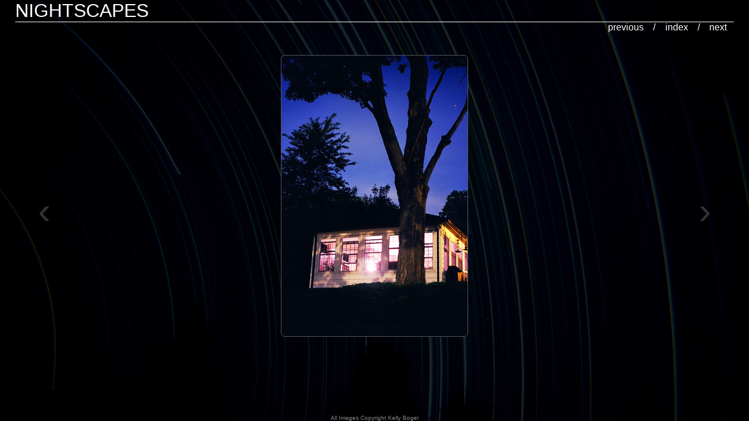

--- FILE ---
content_type: text/css
request_url: https://fstop41.com/wp-content/themes/fstop41/style.css
body_size: 1584
content:
/*
    fstop41.com
*/

html{
background-color: black;
height: 100%;
}

a.post-edit-link{
    text-decoration: none;
    font-family: mono;
    font-size: 0.75em;
    margin: 2px;
    color: grey;
}
a.post-edit-link:hover{
    text-decoration: none;
    font-family: mono;
    font-size: 0.75em;
    margin: 2px;
}
a.header{
    text-decoration: none;
    color:white;
    text-transform: uppercase;    
}
a.header::first-letter {
  font-weight: bold;
}
div.prev{
    left:2%;
}
div.next{
    right:2%;
}
div.view_button{
    height: min-content;
    position: absolute;
    margin: auto;
    top: 0;
    bottom: 0;
}
a.view_button{
    height: 100px;
    width: 100px;
    
    border-radius: 50%;
    display: flex;
    justify-content: center;
    align-items: center;
    flex-grow: 1;
    margin-top:1%;
    margin-bottom: 1%;
    font-size: 4em;
    color: #333;
    background-color: rgba(51,51,51,0.0);
    text-decoration: none;
}
a.view_button:hover{
    border: 1px solid white;
    background-color: rgba(51,51,51,0.5);
    color: white;

}

div.background_home{
    
    background-color: black;
    background-image:url("images/homepage.jpg");
    background-position:center,top;
    background-size: cover;
    overflow: hidden;
    background-repeat:no-repeat;
    height:70vh;
    width:100vw;
    margin-top:3em;
    
    margin: 0px;
    flex: 1 0 auto;
/*    position:absolute;
    top: 0;
    left: 0;
    width: 100%;
    margin-left: 10%;
    margin-right:10%;
    */

}

div.background_shaded{

    width:auto;
    min-width: 520px;
    /*min-height: 80vh;*/
    margin-top:3em;
    margin: 0px;
    height: max-content;
    /*height: 98vw;*/
    /*filter: blur(8px);*/
}

body {
    background-color: rgba(0,0,0,0.86);
    background-image:url("images/background.jpg");
    background-position:center,top;
    background-repeat:no-repeat;
    background-size: cover;
    background-blend-mode: darken;
    background-attachment: fixed;
    display: flex;
    flex-direction: column;
    /*height: 100vh;*/
    min-height: 100vh;
    padding: 0px;
    margin: 0px;
    margin-right:auto;
    margin-left:auto;
    /*display:block;*/
    font-family: luxi sans, trebuchet ms, sans-serif;
    color: #888;
    

}

div.photo {
    text-align: center;
}

div.gallery_name{
    font-size: 2vw;
    margin-right: 10%;
    margin-left: 10%;
    text-align:left;

}

div.sub_gallery_name{
    font-size: 2vw;
    text-align:left;
    clear:both;
    width : min-content;
    border-bottom: white 1px solid;
}

img.profile_pic{
    
    float:left;
    padding:.3em;
    
}

div.news{
    /*margin:10%;*/
    color:white;
    font-size: 1em;
    
}

a.news_links{
    margin-top:2em;
    color:red;
}

div.news i{
    font-size:1em;
}

div.news h1{
    font-size:1.5em;
}
div.tag{
    
    color:white;
    font-size: 1.5em;
    border-color: #7fbeba;
    /*border-top:solid;*/
    border-width: 1px;
    /*padding-top: 1em;*/
    /*margin-top: 1em;*/
    margin-right: 2%;
    margin-left: 2%;
    text-align: center;
}
div.tag p{
    margin-top: 2px;
    margin-bottom: 2px;
}
div.header{
    color:white;
    font-size: 6.5vw;
    margin-left: 2%;
    margin-right: 2%;
    flex-shrink: 0;
    text-transform: uppercase;
}
div.navi{
    margin-right: 2%;
    margin-left: 2%;
    margin: 2%;
    margin-top: 0;
    text-align:right;
    color:white;
    border-color: #7fbeba;
    border-top:solid;
    border-width: 1px;
    flex-shrink: 0;
    font-size: 3.3vw;
}
div.navi  a{
    color:white;
    text-decoration: none;
    padding:1%;
    margin-bottom: 2%;
    margin-top: 2%;
}
div.navi a:hover{
    color:grey;

}
div.gallery_list{
    margin-top:10%;
    margin-right: 10%;
    margin-left: 10%;
    text-align:right;
    padding:1em;
}

div.gallery_list a{
    font-size:5vw;
    margin:2vw;
    color:white;
    text-decoration: none;

}
div.gallery_list a:hover{
    color:grey;
}
div.thumbs#gallery_thumbs{

    width:500px;
    text-align:center;
    margin-left:auto;
    margin-right:auto;
}
div.gallery_thumbs{
    /*    width:300;*/
}
div.thumbs  {
    display:flex;
    margin: 0px;
    padding: 0px;
    flex-wrap: wrap;
    clear: both;
    margin:auto;
    justify-content: center;
    /*padding: 6px;*/
    text-align: center;
    /*margin-left:auto;*/
    /*margin-right:auto;*/
    width:90%;
    overflow: hidden;
}

div.thumbs a {
    margin: 4px;
    display: block;
    /*float:left;*/
    width: 20vw;
    height: 20vw;
    min-height: 260px;
    min-width: 260px;
    /*line-height: 140px;*/
    border: 1px solid #727272;
    background-color: #282828;
    border-radius: 5px;
    overflow: hidden;
}

div.thumbs a:hover {
    background-color: #222;
    border: 2px solid white;
    margin: 3px;
}

div.thumbs img {
    padding: 0px;
    margin: 0px;
    vertical-align: middle;
    border: 0px;
    /*
    margin-top: 5%;
    width:90%;
    height: 90%;
    */
    margin-top: 0%;
    width:100%;
    height: 100%;
    object-fit: cover;
    object-position: 50% 50%;
    transform: scale(1.1);
    transition: all 0.3s;
}
div.thumbs img:hover {
    transform: scale(1.15);
}

div.footer {
    flex-shrink: 0;
    /*clear: both;
    padding: 20px 10px 0px 10px;
    font-size: 10px;
    width: 640px;
    margin: auto;
    margin-top: 40px;*/
    font-size: 10px;
    text-align: center;
}

div.artist_statement{
    padding-top: 0px;
    padding-bottom: 1em;
    
}

div.information-content{
    /*padding:50px;*/
    padding-top:1em;
    /*margin-top:3em;*/
    color:white;
    /*background-image:url('montage.jpg');*/
    text-align:left;
    margin-left:10%;
    margin-right:10%;
    display:block;
    font-size:1.6em;

}
div.information-content h1{
    margin-top:1em;
    clear:left;
}

div.information-content p{
    text-align: justify;
};

div.information-content li{
    margin-top:1em;
}

div.information-content a{
    color:grey;
}

div.information-content a:hover{
    color:white;
}

div.photo img.picture {
  padding: 0px;
  border: 1px solid #555;
  border-radius: 7px;
  background-color: #333;
  margin: 0px;
  max-height: 100%;
}

@media screen and (min-width: 1025px) {

    div.header{
        font-size: 3em;
    }
    div.navi{
        font-size: 1.5em;
    }
    div.gallery_list{
        font-size: 1.5em;
    }
    div.gallery_list a{
        font-size: 1.5em;
    }
    div.background_shaded{
        height: max-content;
        /*min-height: 80vh;*/
    }

    div.information-content{
        font-size:1.15em;
    }
}

